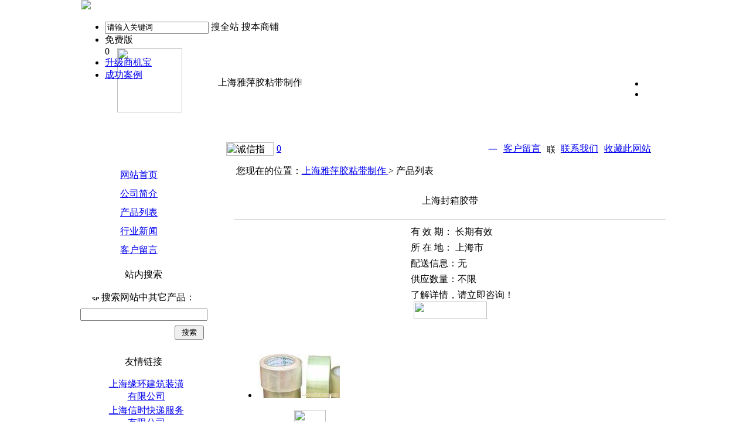

--- FILE ---
content_type: text/html; charset=utf-8
request_url: http://yaping.ebdoor.com/Products/3282705.aspx
body_size: 60762
content:

<!DOCTYPE HTML PUBLIC "-//W3C//DTD HTML 4.01 Transitional//EN">
<html xmlns="http://www.w3.org/1999/xhtml">
<head>
	<title id="ctl00_page_Title">上海封箱胶带 _相关信息_上海雅萍胶粘带制作 _买胶带找上海雅萍胶粘带制品厂！_上海胶带厂家_上海封箱胶带厂家_一比多</title>
	<meta name="Keywords" content="上海封箱胶带 ,上海雅萍胶粘带制作 ,上海市,上海市,上海市闵行七宝镇九星商城星东路5号楼110号室,买胶带找上海雅萍胶粘带制品厂！_上海胶带厂家,上海封箱胶带厂家" />
	<meta name="Description" content="当前页面为上海封箱胶带 的展示页面，欢迎来到上海雅萍胶粘带制作 ，公司经营上海美纹纸胶带专卖,上海牛皮纸胶带供应厂家,上海双面胶带价格，公司位于上海市闵行七宝镇九星商城星东路5号楼110号室,买胶带找上海雅萍胶粘带制品厂！_上海胶带厂家,上海封箱胶带厂家。" />
	<base href="http://yaping.ebdoor.com/"/>
	<link rel="stylesheet" type="text/css" href="http://Resource.ebdoor.com/CSS/PublicCss.css">
	<link rel="stylesheet" type="text/css" href="http://Resource.ebdoor.com/CSS/Shop_Template_Public.css">
	<link rel="stylesheet" type="text/css" href="http://Resource.ebdoor.com/CSS/5K_Template_56.css">
	<script language="javascript" src="http://Resource.ebdoor.com/JS/func2.JS"></script>
	<script language="javascript" src="http://Resource.ebdoor.com/JS/xmlextras.js"></script>
</head>
<body bgcolor="#FFFFFF">
	<form name="aspnetForm" method="post" action="/Products/3282705.aspx" id="aspnetForm">
<div>
<input type="hidden" name="__VIEWSTATE" id="__VIEWSTATE" value="/[base64]" />
</div>


<script type="text/javascript">
//<![CDATA[
var _shop_baseHref='http://yaping.ebdoor.com/';try{function ShowBannerImg(){setFlash();}Hotsales.attachEvent(window,'load',ShowBannerImg)}catch(e){}//]]>
</script>

<script src="http://Resource.ebdoor.com/js/EBD.BizCounter.js" type="text/javascript"></script>
<script type="text/javascript">
//<![CDATA[
var _shop_baseHref='http://yaping.ebdoor.com/';//]]>
</script>

		<table width="1002" border="0" align="center" cellpadding="0" cellspacing="0">
			<tr>
				<td>
					
<link rel="stylesheet" type="text/css" href="http://Resource.ebdoor.com/Css/Shop/ShopTemplateV2/Common/Public.css">
<!--[if IE 6]>
<script type="text/javascript" src="http://Resource.ebdoor.com/Js/DD_belatedPNG-min.js"></script>
<script type="text/javascript" src="http://Resource.ebdoor.com/Js/DD_belatedPNG-fix.js"></script>
<![endif]-->
<!--登陆状态-->
<table id="ctl00_PageTop1_LoginIng" width="1002" align="center" border="0" cellpadding="0" cellspacing="0" height="35">
	<tr>
		<td>
            <div id="ctl00_PageTop1_Div1" class="ST_Header" style="position: fixed; top: 0px; width: 1002px;
                height: 35px; margin:0 auto; z-index:100; ">
                <div class="ST_Header01">
                    <div class="ST_Header01_L">
                        <a class="ebdlogo" href="http://www.ebdoor.com"
                            target="_blank">
                            <img src="http://Resource.ebdoor.com/Image/Shop/Controls/logo.gif"
                                style="cursor: pointer;" /></a>&nbsp;&nbsp;<script type="text/javascript" src="http://Resource.ebdoor.com/JS/Control/UserLoginInfo.js"></script>
                    </div>
                    <div class="ST_Header01_R">
                        <ul>
                            <li>
                                <input type="text" id="ebd_SearchText" onfocus="this.className='Se_box';if(value=='请输入关键词'){value=''}"
                                    onblur="if(value==''){value='请输入关键词'}" value="请输入关键词" />
                                <a class="ST_HeaderSearch" onclick="searchWeb(1);" style="cursor: pointer">搜全站</a>
                                <a class="ST_HeaderSearch" onclick="searchWeb(2);" style="cursor: pointer">搜本商铺</a>
                            </li>
                            <li class="tip">
							 
                                <div class="sjb"  >
                                    免费版</div>
                                <div class="credit">
                                    0</div>
                            </li>
							
                            <li><a href="http://ProdService.ebdoor.com/sjb/index.aspx"
                                class="UpSjb">升级商机宝</a> </li>
                            <li><a href="http://ProdService.ebdoor.com/SuccessCase/index.aspx"
                                class="SuccessCase">成功案例</a> </li>
                        </ul>
                        <script type="text/javascript">
                            function searchWeb(f) {
                                var s = document.getElementById("ebd_SearchText").value; //$("#ebd_SearchText").val();

                                if (s == '') {
                                    alert("请输入关键词");
                                    return;
                                }
                                var gotourl;
                                switch (f) {
                                    case 1:
                                        gotourl = "http://Search.ebdoor.com/SearchProduct.aspx";
                                        break;
                                    case 2:
                                        gotourl = 'ProductList.aspx';
                                        break;
                                }
                                window.location = gotourl + "?keyWord=" + escape(s); return false;
                            }
                        </script>
                    </div>
                </div>
            </div>
        </td>
	</tr>
</table>


<script type="text/javascript" src="http://Resource.ebdoor.com/js/jquery-1.3.2.min.js"></script>
<script type="text/javascript">
    //修正IE6环境下不支持Fixed的BUG
    //修正IE6+环境下Quirks Mode不支持Fixed的BUG
    if (!window.XMLHttpRequest || (document.compatMode != "CSS1Compat" && window.ActiveXObject)) {
        $(".ST_Header").css("position", "relative");
        $(window).scroll(function () {
            $(".ST_Header").animate({ top: ($(this).scrollTop()) }, 0);
        });
    }
</script>
    
				</td>
			</tr>
		</table>
		
		<table width="1002" border="0" align="center" cellpadding="0" cellspacing="0">
			<tr>
				<td height="189" valign="middle" background="http://Resource.ebdoor.com/image/shop/5K_Template_56/5xl_56_bg.jpg">
					<table width="100%" border="0" cellspacing="0" cellpadding="0">
						<tr>
							<td width="20%" align="center">
								
								<img src="http://Resource.ebdoor.com/image/shop/5K_Template_56/logo.gif" width="111" height="110">
								
							</td>
							<td width="33%" valign="middle" class="CompanyTitle" style="padding-top: 10px; _line-height: 24px;">
								上海雅萍胶粘带制作 
								
								
								<style type="text/css">
									.CompanyTitle .Sina, .CompanyTitle .Tencent, .CompanyTitle .WeiXin, .CompanyTitle .QrCode { vertical-align: -25%; }
								</style>
							</td>
							<td width="33%" align="center">
								
							</td>
						</tr>
					</table>
				</td>
			</tr>
		</table>
		
		<table width="1002" border="0" cellpadding="0" align="center" cellspacing="0" background="http://Resource.ebdoor.com/image/shop/5K_Template_56/5xl_56_bg2.jpg">
			<tr>
				<td width="22%" height="45" align="center" valign="bottom" class="Fontwhite" style="padding-bottom: 5px"></td>
				<td width="18%" valign="middle" style="padding: 0 10px">
					<table border="0" cellspacing="0" cellpadding="0">
						<tr>
							<td width="16" align="right">
								
							</td>
							<td width="81">
								<img src="http://Resource.ebdoor.com/image/shop/5K_Template_56/ico_cxzs.gif" alt="诚信指数" width="81" height="23" />
							</td>
							<td align="center" style="padding: 0 5">
								<a href="SincerityIndex.aspx" class="PriceFont">
									0
								</a>
							</td>
						</tr>
					</table>
				</td>
				<td width="60%" align="right">
					<table border="0" cellpadding="0" cellspacing="10">
						<tr>
							<td>
								<a href="VisitorBook.aspx#creat">
									<img src="http://Resource.ebdoor.com/image/shop/5K_Template_56/ico_sply.gif" alt="一站通留言" width="16" height="16" border="0" /></a>
							</td>
							<td>
								<a href="VisitorBook.aspx#creat" title="客户留言">客户留言</a>
							</td>
							
							<td>
								<img src="http://Resource.ebdoor.com/image/shop/5K_Template_56/ico_lxfs.gif" alt="联系我们" width="14" height="16" />
							</td>
							<td>
								<a href="CompanyCard.aspx" title="联系我们">联系我们</a>
							</td>
							
							<td>
								<a href="javascript:Hotsales.AddFavorite('上海雅萍胶粘带制作 ','353995'); void 0;" title="收藏此网站" class="TitleL1Yellow">收藏此网站</a>
							</td>
							<td>
								
							</td>
							<td>
								<!--MSN聊天-->
								<object id="MsgrObj" classid="clsid:B69003B3-C55E-4B48-836C-BC5946FC3B28" codetype="application/x-oleobject" width="0" height="0">
								</object>
								<!--MSN聊天-->
								
							</td>
						</tr>
					</table>
				</td>
			</tr>
		</table>
		<table width="1002" border="0" align="center" cellpadding="0" cellspacing="0" background="http://Resource.ebdoor.com/image/shop/5K_Template_56/temp_cbg2.gif" style="background-repeat: repeat">
			<tr>
				<td valign="top">
					<table width="100%" border="0" cellpadding="0" cellspacing="0">
						<tr>
							<td width="22%" align="center" valign="top" style="padding: 5">
								<span id="ctl00_ShopNavigation1_Label_Menu"> <table width="196" border="0" cellspacing="3" cellpadding="0"><tr><td height='29' background='http://Resource.ebdoor.com/image/shop/5K_Template_56/lm_btn.gif' style='padding-left:55px'><a href='index.aspx' class='MenuLink' >网站首页</a></td></tr><tr><td height='29' background='http://Resource.ebdoor.com/image/shop/5K_Template_56/lm_btn.gif' style='padding-left:55px'><a href='companyprofile.aspx' class='MenuLink' >公司简介</a></td></tr><tr><td height='29' background='http://Resource.ebdoor.com/image/shop/5K_Template_56/lm_btn_on.gif' style='padding-left:55px'><a href='productlist.aspx' class='TitleNow' >产品列表</a></td></tr><tr><td height='29' background='http://Resource.ebdoor.com/image/shop/5K_Template_56/lm_btn.gif' style='padding-left:55px'><a href='dynamicinfo.aspx' class='MenuLink' >行业新闻</a></td></tr><tr><td height='29' background='http://Resource.ebdoor.com/image/shop/5K_Template_56/lm_btn.gif' style='padding-left:55px'><a href='visitorbook.aspx' class='MenuLink' >客户留言</a></td></tr></table></span>
<table width="100%" border="0" cellpadding="0" cellspacing="0">
    <tr>
        <td height="10">
        </td>
    </tr>
</table>
<table width="160" border="0" cellspacing="0" cellpadding="0">
    <tr>
        <td height="29" background="http://Resource.ebdoor.com/image/shop/5K_Template_56/lm_title.gif"
            class="submenulink" align="center">
            站内搜索</td>
    </tr>
    <tr>
        <td height="27" align="center" style="padding: 10px">
            <table width="100%" cellpadding="4" cellspacing="0">
                <tr>
                    <td height="22" align="center" class="Fontwhite">
                        <img src="http://Resource.ebdoor.com/image/shop/5K_Template_56/Search_icon.gif"
                            alt="search" width="12" height="12">
                        搜索网站中其它产品：</td>
                </tr>
                <tr>
                    <td align="center">
                        <input id="Seach_Value" size="25" name=""></td>
                </tr>
                <tr>
                    <td align="right" style="padding-right: 10px">
                        <input name="btn9090" type="button" id="btn9090" onclick="SearchShopProduct()" value="搜索"
                            style="width: 50"></td>
                </tr>
            </table>

            <script language="javascript">
			function SearchShopProduct()
			{
			    sValue = escape(document.getElementById('Seach_Value').value);
			    if (sValue == "")
			    {
			        alert("请输入搜索条件！");
			        return;
			    }
			    window.location.href = _shop_baseHref+'ProductList.aspx?keyWord='+ sValue 
			}
            </script>

        </td>
    </tr>

</table>
<table width="100%" border="0" cellpadding="0" cellspacing="0">
    <tr>
        <td height="10">
        </td>
    </tr>
</table>

								
<link rel="stylesheet" type="text/css" href="http://Resource.ebdoor.com/CSS/PublicCss.css">
<link rel="stylesheet" type="text/css" href="http://Resource.ebdoor.com/CSS/Shop_Template_Public.css">
<link rel="stylesheet" type="text/css" href="http://Resource.ebdoor.com/CSS/5K_Template_56.css">
<table width="180" border="0" cellspacing="0" cellpadding="0">
    <tr>
        <td height="29" background="http://Resource.ebdoor.com/image/shop/5K_Template_56/lm_title.gif" class="submenulink"  align="center">友情链接</td>
    </tr>
    <tr>
        <td height="27" style="padding:10px">
            

<table width="95%" border="0" cellspacing="3" cellpadding="0" class="ListStyle" align="center">
    
            
            <tr align="left">
                
                <td valign="middle" width="6">
                    
                </td>
                <td height="22" align="center" background=""
                    style="" class="" valign="middle">
                    <a href="http://www.shyuanhuan.com" class="titlel2White" target="_blank" title="上海缘环建筑装潢有限公司" >
                    上海缘环建筑装潢有限公司
                    
                    </a>
                </td>
                
            </tr>
            
            
            <tr align="left">
                
                <td valign="middle" width="6">
                    
                </td>
                <td height="22" align="center" background=""
                    style="" class="" valign="middle">
                    <a href="http://www.xinshikd.net" class="titlel2White" target="_blank" title="上海信时快递服务有限公司" >
                    上海信时快递服务有限公司
                    
                    </a>
                </td>
                
            </tr>
            
            
            <tr align="left">
                
                <td valign="middle" width="6">
                    
                </td>
                <td height="22" align="center" background=""
                    style="" class="" valign="middle">
                    <a href="http://shop.ebdoor.com/Shops/353995/Products/806405.aspx" class="titlel2White" target="_blank" title="上海牛皮纸胶带专卖" >
                    上海牛皮纸胶带专卖
                    
                    </a>
                </td>
                
            </tr>
            
            
            <tr align="left">
                
                <td valign="middle" width="6">
                    
                </td>
                <td height="22" align="center" background=""
                    style="" class="" valign="middle">
                    <a href="http://www.shyaping.com/" class="titlel2White" target="_blank" title="上海雅萍胶粘带制作" >
                    上海雅萍胶粘带制作
                    
                    </a>
                </td>
                
            </tr>
            
            
            <tr align="left">
                
                <td valign="middle" width="6">
                    
                </td>
                <td height="22" align="center" background=""
                    style="" class="" valign="middle">
                    <a href="http://www.baidu.com" class="titlel2White" target="_blank" title="百度" >
                    百度
                    
                    </a>
                </td>
                
            </tr>
            
            
            <tr align="left">
                
                <td valign="middle" width="6">
                    
                </td>
                <td height="22" align="center" background=""
                    style="" class="" valign="middle">
                    <a href="http://www.ebdoor.com" class="titlel2White" target="_blank" title="一比多" >
                    一比多
                    
                    </a>
                </td>
                
            </tr>
            
    
</table>

        </td>
    </tr>
</table>
<table width="100%" border="0" cellpadding="0" cellspacing="0">
    <tr>
        <td style="height: 10px">
        </td>
    </tr>
</table>


								
			<script type="text/javascript">
				var cpro_id ='u709507';
			</script>
			<script src="http://cpro.baidu.com/cpro/ui/c.js" type="text/javascript"></script>
		
								
								
								<table width="100%" border="0" cellpadding="0" cellspacing="0">
									<tr>
										<td height="10"></td>
									</tr>
								</table>
							</td>
							<td width="76%" valign="top" style="padding: 5 20px">
								<table width="100%" border="0" cellpadding="0" cellspacing="0">
									<tr>
										<td width="63%" valign="top" class="FontGray" style="padding: 0 10">您现在的位置：<a href="Index.aspx">上海雅萍胶粘带制作 </a> &gt;
										产品列表
										</td>
									</tr>
								</table>
								<table width="100%" border="0" cellpadding="0" cellspacing="0">
									<tr>
										<td>&nbsp;
										</td>
									</tr>
								</table>
								
	<table width="100%" border="0" cellpadding="0" cellspacing="0" class="Distances">
		<tr>
			<td class="TitleL2Yellow" align="center" height="45">
				上海封箱胶带 
			</td>
		</tr>
		<tr>
			<td>
				<hr width="98%" color="#cccccc" noshade size="1">
			</td>
		</tr>
		<tr>
			<td>
				<table width="100%" border="0" cellspacing="0" cellpadding="0">
					<tr>
						<td valign="top" width="305">
							
	<script type="text/javascript" src="http://Resource.ebdoor.com/Js/jquery-1.3.2.min.js"></script>

<script type="text/javascript">
        var noImg="http://Resource.ebdoor.com/Image/Common/NoImg/Image_no.jpg";
	    function showImg(k)
	    {
	        $id("DivProd1").style.display='none';
	        $id("DivProd2").style.display='none';
	        $id("DivProd3").style.display='none';
	        
	        if($id("imgProd"+k).src != "")
	        {
	            $id("DivProd"+k).style.display='';
	        }
			else
			{
				$id("imgProd"+k).src=noImg;
				$id("DivProd"+k).style.display='';
			} 
			var index=k-1;
			$(".js_pic a:eq("+index+")").css("background","url('http://Resource.ebdoor.com/Image/Common/js_bg.jpg') no-repeat scroll 0 0 transparent").parent().siblings().children("a").css("background","url('http://Resource.ebdoor.com/Image/Common/js_bg2.jpg') no-repeat scroll 0 0 transparent")

	    }
	    function loadImg(id,j)
	    {
	        $id("DivProd"+j).style.display='';
	        //_reset_imgsize('200','199',id);        
	    }
	    function openImg(id)
	    {
	        window.open("http://Product.ebdoor.com/ProductBigPics/3282705.aspx");
	    }
	    function loadError(id)
	    {
	        $id(id).src=noImg;
	    }
</script>

<style type="text/css">
.ProdNum
{
    color: #fff;
	line-height: 21px;
	width: 21px;
	height: 21px;
	font-size: 16px;
	margin: 0 1px;
	border: 0;
	background-color: #FF7300;
	font-weight: bold;
	cursor:pointer;
}
</style>
<style type="text/css">
#magnifier{
width:342px;
height:420px;
position:absolute;
top:100px;
left:250px;
font-size:0;
border:1px solid #000;
}
#img{
width:342px;
height:420px;
}
#Browser{
border:1px solid #000;
z-index:100;
position:absolute;
background:#555;
}
#mag{
border:1px solid #000;
overflow:hidden;
z-index:100;
}
.ks-imagezoom-lens {
    background: url("http://Resource.ebdoor.com/Image/Common/mask.png") repeat scroll 0 0 transparent;
    cursor: move;
    z-index: 1;
}
</style>
<table height="262" cellspacing="0" cellpadding="0" border="0">
	<tr>
		<td>
			<table cellspacing="0" cellpadding="0" width="95%" align="center" border="0">
				<tr>
					<td align="center" style="width: 272px; height: 200px" valign="middle">
						<table width="255" cellpadding="0" cellspacing="0" height="190" class="Box_Pho">
							<tr>
								<td align="center" style="width: 255; height: 190" valign="middle">
									<div id="centerBox" style="position: relative;">
										<div id="DivProd1" style="display: none; text-align: center">
											<a onclick="openImg('imgProd1');return false;" href="#">
												<img id="imgProd1" src="http://docs.ebdoor.com/Image/ProductImage/0/328/3282705_1.jpg" alt="上海封箱胶带 " onerror="loadError('imgProd1')" onload="loadImg(this.id,1)" /></a>
										</div>
										<div id="DivProd2" style="display: none; text-align: center">
											<a onclick="openImg('imgProd2');return false;" href="#">
												<img id="imgProd2" src="" alt="" onerror="loadError('imgProd2')"
													onload="loadImg(this.id,2)" /></a>
										</div>
										<div id="DivProd3" style="display: none; text-align: center">
											<a onclick="openImg('imgProd3');return false;" href="#">
												<img id="imgProd3" src="" alt="" onerror="loadError('imgProd3')"
													onload="loadImg(this.id,3)" /></a>
										</div>
									</div>
									<div id="mag" style="width: 342px; height: 320px; position: absolute; left: 704px;
										top: 400px; display: none;">
										<img id="magnifierImg" /></div>
								</td>
							</tr>
						</table>
						
						<div class="js_pic" style="float: left;">
							<ul id="ctl00_ContentPlaceHolder1_BrowseProductPic1_js_pic"><li><a id='PicSrc1' onclick="javascript:showImg(1);return false;" href='http://docs.ebdoor.com/Image/ProductImage/0/328/3282705_1.jpg' ><img src='http://docs.ebdoor.com/Image/ProductImage/0/328/3282705_1_small.jpg'></a></li></ul>
							<div style="clear: both">
							</div>
						</div>
					</td>
				</tr>
				<tr>
					<td align="center">
						<a onclick="window.open('http://Product.ebdoor.com/ProductBigPics/3282705.aspx',null,'fullscreen')"
							style="cursor: pointer">
							<img src="http://Resource.ebdoor.com/Image/Product/ProductView/Icon_ctrl_big.gif" id="ctl00_ContentPlaceHolder1_BrowseProductPic1_Img_Ctrl" width="54" height="45" border="0" /></a>
					</td>
				</tr>
			</table>
		</td>
	</tr>
</table>

<script type="text/javascript">
	var _memberPKId = 353995
	function showIt()
	{
		showImg("1");
	}
    Hotsales.attachEvent(window,"load",showIt);
</script>

<script type="text/javascript">
                        $(document).ready(function(){
							var imgs = $("#centerBox>div>a");
							
							setTimeout(function ()
							{
								imgs.filter(function (index)
								{
									var imageElement = $(imgs[index]).children()[0];
									image = new Image();
									image.src = imageElement.src;
									
									var imageHeight = image.height; //图片的高
									var imageWidth = image.width; 	//图片的宽
									var resizeWidth = 200;
									var resizeHeight = 200;
  
									if (imageWidth / imageHeight > resizeWidth / resizeHeight||imageWidth>resizeWidth)		
									{
										
										imageElement.style.width = resizeWidth + "px"; 	//设置宽，高自动									}
									else if(imageWidth / imageHeight < resizeWidth / resizeHeight||imageHeight>resizeHeight)
									{
										imageElement.style.height = resizeHeight + "px"; //设置高，宽自动									}
					
									if (imageWidth > 500 || imageHeight > 500)
										return true;
									return false;
								})
							}, 10);	
							
var tinyback = $("<div class='ks-imagezoom-lens' style='width:50px;height:50px;cursor: crosshair;border:1px solid DFE4E9;position:absolute;display:none'></div>");
var bigShow = $("<div style='height:300px;width:300px;background:black;overflow:hidden;broder:1px solid black;position:absolute;display:none;'><img/></div>");
$("body").append(tinyback);
$("body").append(bigShow);
var currentObject;
var bigImg;

$("#centerBox img").filter(function(index)
	{
		var image=new Image();
		image.src=$("#centerBox img")[index].src;
		imageWidth=image.width;
		imageHeight=image.height;
		if(imageWidth>500||imageHeight>500)
		return true;
		else
		return false;
	}).mouseover(function(event)
{
    currentObject = $(this);
    bigImg = bigShow.css("top", $(this).offset().top).css("left",currentObject.offset().left + currentObject.width() + 10).show().children();
    bigImg.attr("src", this.src);
    tinyback.css("width", currentObject.width() * bigShow.width() / bigImg.width()).css("height", currentObject.height() * bigShow.height() / bigImg.height()).css("left", event.pageX - tinyback.width() / 2).css("top", event.pageY - tinyback.height() / 2).show();
});
tinyback.mouseout(function(event)
{
    var pos = $(this).offset();
    if (event.pageX < pos.left || event.pageX > pos.left + $(this).width() || event.pageY < pos.top || event.pageY > pos.top + $(this).height())
    {
        tinyback.hide();
        bigShow.hide();
    }
}).mousemove(function(event)
{
    var pos = currentObject.offset();
    var left, top;
    if (event.pageX < pos.left + tinyback.width() / 2)
        left = pos.left;
    else if (event.pageX > pos.left + currentObject.width() - tinyback.width() / 2)
        left = pos.left + currentObject.width() - tinyback.width();
    else
        left = event.pageX - tinyback.width() / 2;
    tinyback.css("left", left);
    bigImg.css("marginLeft", (pos.left - left) * bigImg.width() / currentObject.width());

    if (event.pageY < pos.top + tinyback.height() / 2)
        top = pos.top;
    else if (event.pageY > pos.top + currentObject.height() - tinyback.height() / 2)
        top = pos.top + currentObject.height() - tinyback.height();
    else
        top = event.pageY - tinyback.height() / 2;
    tinyback.css("top", top);
    bigImg.css("marginTop", (pos.top - top) * bigImg.height() / currentObject.height());
})					
							
                        });
</script>

<script type="text/javascript">

</script>


						</td>
						<td valign="top">
							
<table cellpadding="0" cellspacing="0" border="0">
    <tr>
       <td>
        <table cellspacing="0" width="100%" align="center" border="0" cellpadding="3" style="margin-bottom:5px;" bgcolor="">
     
    <tr>
        <td>
            <span class="">有 效 期：</span>
            <span id="ctl00_ContentPlaceHolder1_BrowseProductInfo1_Label_DeadLine">长期有效</span></td>
    </tr>
    <tr>
        <td>
            <span class="">所 在 地：</span>
            <span id="ctl00_ContentPlaceHolder1_BrowseProductInfo1_Label_ProduceArea">上海市</span></td>
    </tr>
    <tr>
        <td>
            <table Align="left" border="0" cellPadding="0" cellSpacing="0">
                <tr id="ctl00_ContentPlaceHolder1_BrowseProductInfo1_Deliver">
	<td valign="top"><span class="">
                        配送信息：</span>
                    </td>
	<td>
                        <span id="ctl00_ContentPlaceHolder1_BrowseProductInfo1_Label_Deliver">无</span>
                    </td>
</tr>

            </table>
        </td>
    </tr>
    <tr>
        <td>
        <span id="ctl00_ContentPlaceHolder1_BrowseProductInfo1_SupplyQuantity" class="&lt;%=ProductInfoStyle%>">
            供应数量：</span><span id="ctl00_ContentPlaceHolder1_BrowseProductInfo1_Label_SupplyQuantity">不限</span></td>
    </tr>
    
    <tr>
        
                
        <td class="">
            <nobr>了解详情，请立即咨询！</nobr>
            <br /><a href="http://my.ebdoor.com/Business/Message/CreateMessage.aspx?ReceiveMember=353995&productPKID=3282705" id="ctl00_ContentPlaceHolder1_BrowseProductInfo1_linkMessage1">
                <img src="http://Resource.ebdoor.com/Image/Product/ProductView/Price.gif" id="ctl00_ContentPlaceHolder1_BrowseProductInfo1_Img_Message" width="125" height="30" hspace="5" align="absmiddle" /></a></td>
        
    </tr>
    <tr>
        <td align="center">&nbsp;
            </td>
    </tr>
</table>
       </td>
    </tr>
</table>

<link type="text/css" rel="stylesheet" href="http://Resource.ebdoor.com/Css/Common/Temp_Skin.css" />

<script type="text/javascript" src="http://Resource.ebdoor.com/js/EBD.BizCounter.js"></script>
<style type="text/css">
	#JS_HOTCOM_ICON_ELE { *width: 60px; float: left; overflow: hidden; }
</style>
<div id="HotCall_All" style="right: 0px; width: 220px; overflow: hidden; position: fixed; top: 118px">
	<div id="div_HotCall" class="HotCall" style="right: 0px; position: relative">
		<div id="Call_Btn" class="Call_Btn">
			<a style="cursor: pointer" id="aShutMenu"></a>
		</div>
		<div id="div_Call_cont" class="Call_cont">
			<ul>
				

				<li style="" id="liSendMsg" class="CallMoreT"><a class="CallBtn_1" href="VisitorBook.aspx"></a><span class="CallBtn_2"></span></li>

				
				<li class="CallMorQQ">
					
					<a href="http://my.ebdoor.com/Business/Cpa/ShowCompanyMap.aspx?MemberPKId=353995"
						target="_blank" class="CallAdres" onclick="BizCounter.CountBiz(16,353995)"></a>
					
				</li>
				
			</ul>
		</div>
	</div>
</div>

<script type="text/javascript" src="http://Resource.ebdoor.com/js/jquery-1.3.2.min.js"></script>

<script type="text/javascript">

	var o = "我要留言";
	$('#liSendMsg').find('a.CallBtn_1').text(o);

	var face = 'TempHotCall Face_Org'
	$('#HotCall_All').attr('class', face);

	var e = "2";
	var oe = $("#div_HotCall");
	if (e == "1")
	{
		oe.animate({ right: 0 }, 1000);
		$('#aShutMenu').attr('class', '');
	}
	else
	{
		oe.animate({ right: -191 }, 1000);
		$('#aShutMenu').attr('class', 'Shut_Menu');
	}

	$("#Call_Btn").click(function ()
	{
		var o = $("#div_HotCall");

		if (o.css("right") == "0px")
		{
			o.animate({ right: -191 }, 1000);
			$('#aShutMenu').attr('class', 'Shut_Menu');
		}
		else
		{
			o.animate({ right: 0 }, 1000);
			$('#aShutMenu').attr('class', '');
		}
	})

	$(document).ready(function ()
	{
		setInterval(show, 100);

		if ($(".CTextLine a:eq(0)").html() != null)
		{

			if ($(".CTextLine a:eq(0)").html().indexOf("textStatic.js") == -1)
			{
				$(".CTextLine").remove();
			}
		}
	})

	//修正IE6环境下不支持Fixed的BUG
	//修正IE6+环境下Quirks Mode不支持Fixed的BUG
	if (!window.XMLHttpRequest || (document.compatMode != "CSS1Compat" && window.ActiveXObject))
	{
		$("#HotCall_All").css("position", "absolute");
		$(window).scroll(function ()
		{
			$("#HotCall_All").animate({ top: ($(this).scrollTop() + $(this).height() - 500) }, 10);
		});
	}

	function show()
	{
		if ($("#JS_HOTCOM_ICON_ELE").attr("style") != "")
		{
			$("#JS_HOTCOM_ICON_ELE").attr("style", "");
			//window.clearInterval();
		}
	}
	function showTelInfo(memberPKId, telNumber)
	{
		var url = "http://Shop.ebdoor.com" + "/ShopTemplate/TemplateShareCode/TelInfo.aspx?memberPKId=" + memberPKId + "&telNumber=" + telNumber;
		Hotsales.OpenWin(url, 'TelInfo', 449, 325);
	}
</script>





						</td>
					</tr>
				</table>
				
<br />
<div class="KhLeft">
	<a href="http://my.ebdoor.com/product/recommendtofriend.aspx?productPKId=3282705" id="ctl00_ContentPlaceHolder1_shopsProductControl1_linkFavorite" target="_blank" class="addToFP" onclick="BizCounter.CountBiz(17,_memberPKId)">&nbsp;</a>
	<a href="http://my.ebdoor.com/Member/AddToMyFavorite.aspx?FavoriteType=0&RelObjectPKID=3282705" id="ctl00_ContentPlaceHolder1_shopsProductControl1_linkRecommend" target="_blank" class="recommendT">&nbsp;</a>

	<div id="ckepop">
		<!-- Baidu Button BEGIN -->
<div id="bdshare" class="bdshare_b" style="line-height: 12px;"><img src="http://bdimg.share.baidu.com/static/images/type-button-5.jpg" /><a class="shareCount"></a></div>
<script type="text/javascript" id="bdshare_js" data="type=button&amp;uid=746930" ></script>
<script type="text/javascript" id="bdshell_js"></script>
<script type="text/javascript">
	document.getElementById("bdshell_js").src = "http://bdimg.share.baidu.com/static/js/shell_v2.js?cdnversion=" + new Date().getHours();
</script>
<!-- Baidu Button END -->

	</div>


</div>
<table id="ctl00_ContentPlaceHolder1_shopsProductControl1_table_ProductControl" width="98%" border="0" align="center" cellpadding="10" cellspacing="0">
	<tr>
		<td align="center" bgcolor="#F4F4F4">
			<table width="98%" border="0" cellspacing="0" cellpadding="0">
				<tr>
					<td height="28" align="center">
						<a href="Products/806412.aspx" target="_blank"><img src="http://Resource.ebdoor.com/Image/Common/btn_On.gif" width="70" height="21" border="0" align="absmiddle"></a>
                        &nbsp;&nbsp;&nbsp;&nbsp;&nbsp; <span id="ctl00_ContentPlaceHolder1_shopsProductControl1_num"><a href=Products/806409.aspx class=TitleL1Black>35</a>&nbsp;&nbsp;<a href=Products/806410.aspx class=TitleL1Black>36</a>&nbsp;&nbsp;<a href=Products/806411.aspx class=TitleL1Black>37</a>&nbsp;&nbsp;<a href=Products/806412.aspx class=TitleL1Black>38</a>&nbsp;&nbsp;<a href=Products/3282705.aspx class=TitleL1Yellow>39</a>&nbsp;&nbsp;<a href=Products/3282712.aspx class=TitleL1Black>40</a>&nbsp;&nbsp;<a href=Products/806401.aspx class=TitleL1Black>41</a>&nbsp;&nbsp;<a href=Products/806402.aspx class=TitleL1Black>42</a>&nbsp;&nbsp;<a href=Products/806403.aspx class=TitleL1Black>43</a>&nbsp;&nbsp;<a href=Products/806404.aspx class=TitleL1Black>44</a>&nbsp;&nbsp;</span>
						<a href="Products/3282712.aspx" target="_blank"><img src="http://Resource.ebdoor.com/Image/Common/btn_Out.gif"  width="70" height="21" border="0" align="absmiddle"></a>
					</td>
				</tr>
				<tr>
					<td height="30" align="center">该公司共有 <span class="TitleL1Yellow">
						<span id="ctl00_ContentPlaceHolder1_shopsProductControl1_label_Count">44</span></span>条同类<span class="TitleL1Yellow"><span id="ctl00_ContentPlaceHolder1_shopsProductControl1_label_CatalogName"></span></span>信息&nbsp;&nbsp;&nbsp;&nbsp;&nbsp;&nbsp;
                        <a class="FontBlack" href="ProductList_,,1,0.aspx">查看全部&gt;&gt;</a>
					</td>
				</tr>
			</table>
		</td>
	</tr>
	<tr>
		<td height="5"></td>
	</tr>
</table>


<table width="100%" border="0" align="center" cellpadding="0" cellspacing="0">
	<tr align="center">
		<td align="center">
			
			<script type="text/javascript">
				var cpro_id = 'u709510';
			</script>
			<script src="http://cpro.baidu.com/cpro/ui/c.js" type="text/javascript"></script>
		
		</td>
	</tr>
</table>


<script language="javascript">
	var _memberPKId = 353995
</script>


			</td>
		</tr>
	</table>
	<div style="height: 10px; overflow: hidden;">
	</div>
	<table width="750" border="0" cellpadding="0" cellspacing="0" class="Distances">
		<tr>
			<td height="27" background="http://Resource.ebdoor.com/image/shop/5K_Template_56/title_kt.gif" style="padding: 0 15 0 35px">
				<table width="100%" border="0" cellspacing="0" cellpadding="0">
					<tr>
						<td class="titleair">
							<strong>详细说明</strong>
						</td>
					</tr>
				</table>
			</td>
		</tr>
		<tr>
			<td>
				<table border="0" cellpadding="0" cellspacing="0" width="750">
					<tr>
						<td background="http://Resource.ebdoor.com/image/shop/5K_Template_56/title_kt_bg.gif">
							

<table width="100%" border="0" align="center" cellpadding="0" cellspacing="0">
    <tr style="font: 100%">
        <td id="ctl00_ContentPlaceHolder1_BrowseProductDesc1_td1">
            <span id="ctl00_ContentPlaceHolder1_BrowseProductDesc1_Label_ProductDesc" class="WordBreakNormal"><span style='display:block;width:700px;overflow:hidden' class=""><IMG name="ProductDescImage"  src="https://resource.ebdoor.com/Image/Common/No.gif">&nbsp;<FONT color=#0000ff>特性</FONT>
<P><IMG name="ProductDescImage"  height=1 width=24>BOPP胶带以聚丙烯薄膜为基材，具有高抗拉伸力、质轻、无毒无味、环保、使用范围广等优点。 主要品种有透明、彩色、印字等。&nbsp;</P>
<P><IMG name="ProductDescImage"  height=1 width=24><IMG src="https://resource.ebdoor.com/Image/Common/No.gif">&nbsp;<FONT color=#0000ff>用途</FONT></P>
<P><IMG name="ProductDescImage"  height=1 width=24>适用于包装封箱等</P>
<P>&nbsp;<FONT color=#ff0000>“雅萍胶粘带“诚征全国各地代理商加盟，有意者请与我们联系！”</FONT> <BR>主营：美纹纸胶带;牛皮纸胶带;双面胶带;封箱胶带;海棉胶带;接缝胶带;EVA双面胶;警示胶带;布基胶带 </P></span></span>
        </td>

    </tr>
</table>

						</td>
					</tr>
					<tr>
						<td background="http://Resource.ebdoor.com/image/shop/5K_Template_56/title_ktd.gif">
						</td>
					</tr>
				</table>
			</td>
		</tr>
	</table>
	<div style="height: 10px; overflow: hidden;">
	</div>
	<table id="ctl00_ContentPlaceHolder1_IsInfo" width="750" border="0" cellspacing="0" cellpadding="0">
	<tr>
		<td>
				<table width="750" border="0" cellpadding="0" cellspacing="0" class="Distances">
					<tr>
						<td height="27" background="http://Resource.ebdoor.com/image/shop/5K_Template_56/title_kt.gif" style="padding: 0 15 0 35px">
							<table width="100%" border="0" cellspacing="0" cellpadding="0">
								<tr>
									<td class="titleair">
										<strong>推荐浏览</strong>
									</td>
								</tr>
							</table>
						</td>
					</tr>
					<tr>
						<td>
							<table border="0" cellpadding="0" cellspacing="0" width="750">
								<tr>
									<td background="http://Resource.ebdoor.com/image/shop/5K_Template_56/title_kt_bg.gif">
										

<table width="92%" border="0" align="center" cellpadding="3" cellspacing="4">
    <tr>
        <td align="center">
            <table width="92%" border="0" align="center" cellpadding="0" cellspacing="1">
                <tr align="center">
                    
                            <td align="center" width="100" valign="top">
                                <table width="100" cellpadding="0" cellspacing="0" border="0">
                                    <tr>
                                        <td align="center" valign="middle" height="100" width="100">
                                            <a href="Products/7195141.aspx"
                                                target="_blank">
                                                <img style="display:none" ebdoorsize="100,100" src="http://docs.ebdoor.com/Image/ProductImage/0/719/7195141_1_small.jpg"
                                                    alt="上海封箱胶带网上报价 " border="0" onerror="this.src='http://Resource.ebdoor.com/Image/Common/NoImg/Image_no.jpg'"></a></td>
                                    </tr>
                                    <tr>
                                        <td align="center">
                                            <table width="125" class="ListStyle">
                                                <tr>
                                                    <td align="center">
                                                        <a href="Products/7195141.aspx"
                                                            target="_blank" class="FontBlue" title="上海封箱胶带网上报价 ">
                                                            上海封箱胶带网上报价 
                                                        </a>
                                                    </td>
                                                </tr>
                                            </table>
                                        </td>
                                    </tr>
                                    <tr>
                                        <td align="center">
                                            <table cellpadding="0" cellspacing="0" width="125" class="ListStyle">
                                                <tr>
                                                    <td align="center" class="TitleL1Yellow">
                                                        
                                                        
                                                    </td>
                                                </tr>
                                            </table>
                                        </td>
                                    </tr>
                                </table>
                            </td>
                        
                            <td align="center" width="100" valign="top">
                                <table width="100" cellpadding="0" cellspacing="0" border="0">
                                    <tr>
                                        <td align="center" valign="middle" height="100" width="100">
                                            <a href="Products/3282719.aspx"
                                                target="_blank">
                                                <img style="display:none" ebdoorsize="100,100" src="http://docs.ebdoor.com/Image/ProductImage/0/328/3282719_1_small.jpg"
                                                    alt="上海双面胶带 " border="0" onerror="this.src='http://Resource.ebdoor.com/Image/Common/NoImg/Image_no.jpg'"></a></td>
                                    </tr>
                                    <tr>
                                        <td align="center">
                                            <table width="125" class="ListStyle">
                                                <tr>
                                                    <td align="center">
                                                        <a href="Products/3282719.aspx"
                                                            target="_blank" class="FontBlue" title="上海双面胶带 ">
                                                            上海双面胶带 
                                                        </a>
                                                    </td>
                                                </tr>
                                            </table>
                                        </td>
                                    </tr>
                                    <tr>
                                        <td align="center">
                                            <table cellpadding="0" cellspacing="0" width="125" class="ListStyle">
                                                <tr>
                                                    <td align="center" class="TitleL1Yellow">
                                                        
                                                        
                                                    </td>
                                                </tr>
                                            </table>
                                        </td>
                                    </tr>
                                </table>
                            </td>
                        
                            <td align="center" width="100" valign="top">
                                <table width="100" cellpadding="0" cellspacing="0" border="0">
                                    <tr>
                                        <td align="center" valign="middle" height="100" width="100">
                                            <a href="Products/3282721.aspx"
                                                target="_blank">
                                                <img style="display:none" ebdoorsize="100,100" src="http://docs.ebdoor.com/Image/ProductImage/0/328/3282721_1_small.jpg"
                                                    alt="双面胶带价格 " border="0" onerror="this.src='http://Resource.ebdoor.com/Image/Common/NoImg/Image_no.jpg'"></a></td>
                                    </tr>
                                    <tr>
                                        <td align="center">
                                            <table width="125" class="ListStyle">
                                                <tr>
                                                    <td align="center">
                                                        <a href="Products/3282721.aspx"
                                                            target="_blank" class="FontBlue" title="双面胶带价格 ">
                                                            双面胶带价格 
                                                        </a>
                                                    </td>
                                                </tr>
                                            </table>
                                        </td>
                                    </tr>
                                    <tr>
                                        <td align="center">
                                            <table cellpadding="0" cellspacing="0" width="125" class="ListStyle">
                                                <tr>
                                                    <td align="center" class="TitleL1Yellow">
                                                        
                                                        
                                                    </td>
                                                </tr>
                                            </table>
                                        </td>
                                    </tr>
                                </table>
                            </td>
                        
                            <td align="center" width="100" valign="top">
                                <table width="100" cellpadding="0" cellspacing="0" border="0">
                                    <tr>
                                        <td align="center" valign="middle" height="100" width="100">
                                            <a href="Products/3282725.aspx"
                                                target="_blank">
                                                <img style="display:none" ebdoorsize="100,100" src="http://docs.ebdoor.com/Image/ProductImage/0/328/3282725_1_small.jpg"
                                                    alt="上海海棉胶带 " border="0" onerror="this.src='http://Resource.ebdoor.com/Image/Common/NoImg/Image_no.jpg'"></a></td>
                                    </tr>
                                    <tr>
                                        <td align="center">
                                            <table width="125" class="ListStyle">
                                                <tr>
                                                    <td align="center">
                                                        <a href="Products/3282725.aspx"
                                                            target="_blank" class="FontBlue" title="上海海棉胶带 ">
                                                            上海海棉胶带 
                                                        </a>
                                                    </td>
                                                </tr>
                                            </table>
                                        </td>
                                    </tr>
                                    <tr>
                                        <td align="center">
                                            <table cellpadding="0" cellspacing="0" width="125" class="ListStyle">
                                                <tr>
                                                    <td align="center" class="TitleL1Yellow">
                                                        
                                                        
                                                    </td>
                                                </tr>
                                            </table>
                                        </td>
                                    </tr>
                                </table>
                            </td>
                        
                            <td align="center" width="100" valign="top">
                                <table width="100" cellpadding="0" cellspacing="0" border="0">
                                    <tr>
                                        <td align="center" valign="middle" height="100" width="100">
                                            <a href="Products/3282730.aspx"
                                                target="_blank">
                                                <img style="display:none" ebdoorsize="100,100" src="http://docs.ebdoor.com/Image/ProductImage/0/328/3282730_1_small.jpg"
                                                    alt="上海牛皮纸胶带 " border="0" onerror="this.src='http://Resource.ebdoor.com/Image/Common/NoImg/Image_no.jpg'"></a></td>
                                    </tr>
                                    <tr>
                                        <td align="center">
                                            <table width="125" class="ListStyle">
                                                <tr>
                                                    <td align="center">
                                                        <a href="Products/3282730.aspx"
                                                            target="_blank" class="FontBlue" title="上海牛皮纸胶带 ">
                                                            上海牛皮纸胶带 
                                                        </a>
                                                    </td>
                                                </tr>
                                            </table>
                                        </td>
                                    </tr>
                                    <tr>
                                        <td align="center">
                                            <table cellpadding="0" cellspacing="0" width="125" class="ListStyle">
                                                <tr>
                                                    <td align="center" class="TitleL1Yellow">
                                                        
                                                        <a class='FontBlue' title=千克>/千克</a>
                                                    </td>
                                                </tr>
                                            </table>
                                        </td>
                                    </tr>
                                </table>
                            </td>
                        
                </tr>
                <tr>
                    <td>
                        
                    </td>
                </tr>
            </table>
        </td>
    </tr>
    <tr>
        <td align="center">
            <a href="ProductList_,,1,0.aspx"><img src="http://Resource.ebdoor.com/Image/Product/ProductView/Icon_shop_pro.gif"  border="0"></a>
        </td>
    </tr>
</table>

									</td>
								</tr>
								<tr>
									<td background="http://Resource.ebdoor.com/image/shop/5K_Template_56/title_ktd.gif">
									</td>
								</tr>
							</table>
						</td>
					</tr>
				</table>
			</td>
	</tr>
</table>


							</td>
						</tr>
					</table>
				</td>
			</tr>
		</table>

		<table width="1002" border="0" align="center" cellpadding="0" cellspacing="0">
			<tr>
				<td height="200" align="center" background="http://Resource.ebdoor.com/image/shop/5K_Template_56/btm_bg.gif" style="background-repeat: no-repeat; padding-top: 15px;">
					
					
<script type="text/javascript">
	function show400Card(memberPKId, telNumber)
	{
		var url = "http://Shop.ebdoor.com" + "/ShopTemplate/TemplateShareCode/TelInfo.aspx?memberPKId=" + memberPKId + "&telNumber=" + telNumber;
		Hotsales.OpenWin(url, 'show400Card', 449, 325);
	}
</script>

<div class="declare">
	<p>免责声明：本商铺所展示的信息由企业自行提供，内容的真实性、准确性和合法性由发布企业负责，一比多公司对此不承担任何保证责任。</p>
	<p>友情提醒：为保障您的利益，降低您的风险，建议优先选择商机宝付费会员的产品和服务。</p>
</div>
<a href="http://ProdService.ebdoor.com/ProductService/ApplyEBDoorBiz.aspx?bizName=%E5%95%86%E6%9C%BA%E5%AE%9D" target="_blank">
	<img src="http://Resource.ebdoor.com/Image/Main/Member/Icon_Free_Applications.gif"
		width="120" height="21" /></a><br />

<span class="link2">
	<span id="ctl00_PageBottom1_Label_CompanyInfo">上海雅萍胶粘带制作 &nbsp;&nbsp;&nbsp;地址：上海市闵行七宝镇九星商城星东路5号楼110号室&nbsp;&nbsp;&nbsp;<br />联系人：吴池法&nbsp;&nbsp;&nbsp;电话：021-64610444&nbsp;&nbsp;&nbsp;手机：021-64610444&nbsp;&nbsp;&nbsp;传真：021-64611009<br/></span></span>
<a href="http://www.ebdoor.com" class="link2" target="_blank">技术支持：一比多</a> &nbsp;|&nbsp;
<a href="http://www.ebdoor.com/About/LawStatement.aspx" class="link2" target="_blank">免责声明</a>&nbsp;|&nbsp;<a href="http://www.ebdoor.com/About/Privacy.aspx" class="link2" target="_blank">隐私声明</a>
<br />

<a href="http://shca.miit.gov.cn/" target="_blank" class="link2">增值电信业务经营许可证：沪B2－20070060
</a>&nbsp;&nbsp;&nbsp; <a href="https://beian.miit.gov.cn/" target="_blank" class="link2">网站Icp备案号：沪ICP备05000175号</a><br />


<style type="text/css">
	body { padding-bottom: 32px; }
	.elDRAGone { bottom: 32px; }
	.Bot_Float .List_Float li.more { padding-left: 0; }
</style>
<div class="Bot_Float">
	<div class="hide hide_L"><a class="" href="#">隐藏</a></div>
	<div class="hide hide_R"><a class="" href="#">隐藏</a></div>
	<center>
		<div class="List_Float">
			<ul>
				
				<li class="more"><a target="_blank" href="http://Shop.ebdoor.com/ShopList/010.039.aspx">更多>></a></li>
				
				
			</ul>
		</div>
	</center>
</div>
<div class="Bot_FloatImg">
	<a href="#" class="left Home"></a>
	<a href="#" class="right Home"></a>
</div>
<script type="text/javascript">
	window.jQuery(function ()
	{
		$(".Bot_Float>.hide").click(function (event)
		{
			$(this).parent().hide().next().show();
			event.preventDefault();
		});
		$(".Bot_FloatImg>a").click(function (event)
		{
			$(this).parent().hide().prev().show();
			event.preventDefault();
		});
		if (window.ActiveXObject && (!window.XMLHttpRequest || document.compatMode == "BackCompat"))
		{
			$(window).bind("scroll resize", function ()
			{
				$(".Bot_Float, .Bot_FloatImg").css({ "top": document.body.scrollTop + document.body.clientHeight - 32, "left": document.body.scrollLeft, "width": document.body.clientWidth });
			});
			$(".Bot_Float, .Bot_FloatImg").css({ "top": document.body.scrollTop + document.body.clientHeight - 32, "left": document.body.scrollLeft, "width": document.body.clientWidth, position: "absolute" });
		}
	});
</script>
<span id="ctl00_PageBottom1_GAScript1"></span>
<script type="text/JavaScript" src="http://Resource.ebdoor.com/Js/Control/ZonedWordShare.js" defer="defer"></script>
<span id="ctl00_PageBottom1_shopTraffic"> 
					<script type="text/javascript">
					var _bdhmProtocol = (("https:" == document.location.protocol) ? " https://" : " http://");
					document.write(unescape("%3Cscript src='" + _bdhmProtocol + "hm.baidu.com/h.js%3Fe05af1787ee144c8d61bfafe130b676b' type='text/javascript'%3E%3C/script%3E"));
					</script><div style="display: none">
    <input id="SitePKId" class="SitePKId" name="SitePKId" value="3000" /><%---站点编号 ----%>
    <input id="SitePagePKId" class="SitePagePKId" name="SitePagePKId" value='3002' /><%---页面编号 ----%>
    <input id="ParameterFirst" class="ParameterFirst" name="ParameterFirst" value='353995'  /><%---页面参数1 ----%>
    <input id="ParameterSecond" class="ParameterSecond" name="ParameterSecond" value='3282705'  /><%---页面参数2----%>
    <input id="ParameterThirdly" class="ParameterThirdly" name="ParameterThirdly" value="" /><%---页面参数3 ----%>
</div>
<script type="text/javascript" src="http://Resource.ebdoor.com/Js/EBD.BizCounter.js" charset="utf-8"></script>
<script type="text/javascript">setVisit();</script>

				</span>

			<script type="text/javascript">
				var cpro_id = "u1175445";
			</script>
			<script src="http://cpro.baidustatic.com/cpro/ui/f.js" type="text/javascript"></script>
		

		<script type="text/javascript"> 
     /*创建于2016-12-26 免费商铺首页*/ 
     var cpro_id = "u2855355";
</script>
<script src="http://cpro.baidustatic.com/cpro/ui/c.js" type="text/javascript"></script>

		

    <script async src="https://pagead2.googlesyndication.com/pagead/js/adsbygoogle.js?client=ca-pub-1309903703119224"
     crossorigin="anonymous"></script>
    

<script type="text/javascript" src="http://Resource.ebdoor.com/Js/Ebdoor.Framework.js"></script>
<script type="text/javascript">
	window.jQuery('.WeiXin').click(function (event) { Ebdoor.Dialog.popupDialog("<div class='WeiXin_Pop'><div class='WeiXin_L'><img src='http://docs.ebdoor.com' /></div><div class='WeiXin_R'><div class='W_Title'>欢迎您关注微信公众平台</div><dl><dt>公众号名称：</dt><dd></dd></dl><dl><dt>微信号：</dt><dd></dd></dl><div class='attention'><a href='http://www.ebdoor.com/Static/Show/ShowWeiXin.aspx' target='_blank'>我是新手<br />如何关注微信公众平台？</a></div></div><div class='WeiXin_Bottom'>微信扫描，关注微信公众平台</div></div>", { width: 660, height: 370, fullScreen: window.ActiveXObject ? false : true, title: '微信公众平台' }); event.preventDefault(); });
	window.jQuery('.QrCode').click(function (event) { Ebdoor.Dialog.popupDialog("<iframe src='http://Shop.ebdoor.com/ShopTemplate/TemplateShareCode/CompanyQrcode.aspx?MemberPKId=353995&CompanyName=上海雅萍胶粘带制作 '></iframe>", { width: 668, height: 408, fullScreen: window.ActiveXObject ? false : true, title: '二维码' }); event.preventDefault(); });
</script>
 
<script type="text/javascript">
	function auto()
	{
	}
	$(function ()
	{
		$('#code dd').hover(function ()
		{
			$(this).addClass('code_now');
			$('#code .code_now').css('background-color', '#ccc')
		}, function ()
		{
			$(this).removeClass('code_now');
			$(this).css('background', '#f3f3f3');
		})
	})
</script>

				</td>
			</tr>
		</table>
	
<div>

	<input type="hidden" name="__VIEWSTATEGENERATOR" id="__VIEWSTATEGENERATOR" value="8A5EC457" />
</div>

<script type="text/javascript">
//<![CDATA[
if(_find_our_imgs)_find_our_imgs();var ProductDescImages=document.getElementsByName("ProductDescImage");
for(var i=0;i<ProductDescImages.length;i++)
{
    if(ProductDescImages[i].width>800)
    {
        ProductDescImages[i].width=800;
    }
}
//]]>
</script>
</form>
</body>
</html>


--- FILE ---
content_type: text/html; charset=utf-8
request_url: https://www.google.com/recaptcha/api2/aframe
body_size: 256
content:
<!DOCTYPE HTML><html><head><meta http-equiv="content-type" content="text/html; charset=UTF-8"></head><body><script nonce="YbxDt5BDwN1Op0lcob1-gg">/** Anti-fraud and anti-abuse applications only. See google.com/recaptcha */ try{var clients={'sodar':'https://pagead2.googlesyndication.com/pagead/sodar?'};window.addEventListener("message",function(a){try{if(a.source===window.parent){var b=JSON.parse(a.data);var c=clients[b['id']];if(c){var d=document.createElement('img');d.src=c+b['params']+'&rc='+(localStorage.getItem("rc::a")?sessionStorage.getItem("rc::b"):"");window.document.body.appendChild(d);sessionStorage.setItem("rc::e",parseInt(sessionStorage.getItem("rc::e")||0)+1);localStorage.setItem("rc::h",'1769092823521');}}}catch(b){}});window.parent.postMessage("_grecaptcha_ready", "*");}catch(b){}</script></body></html>